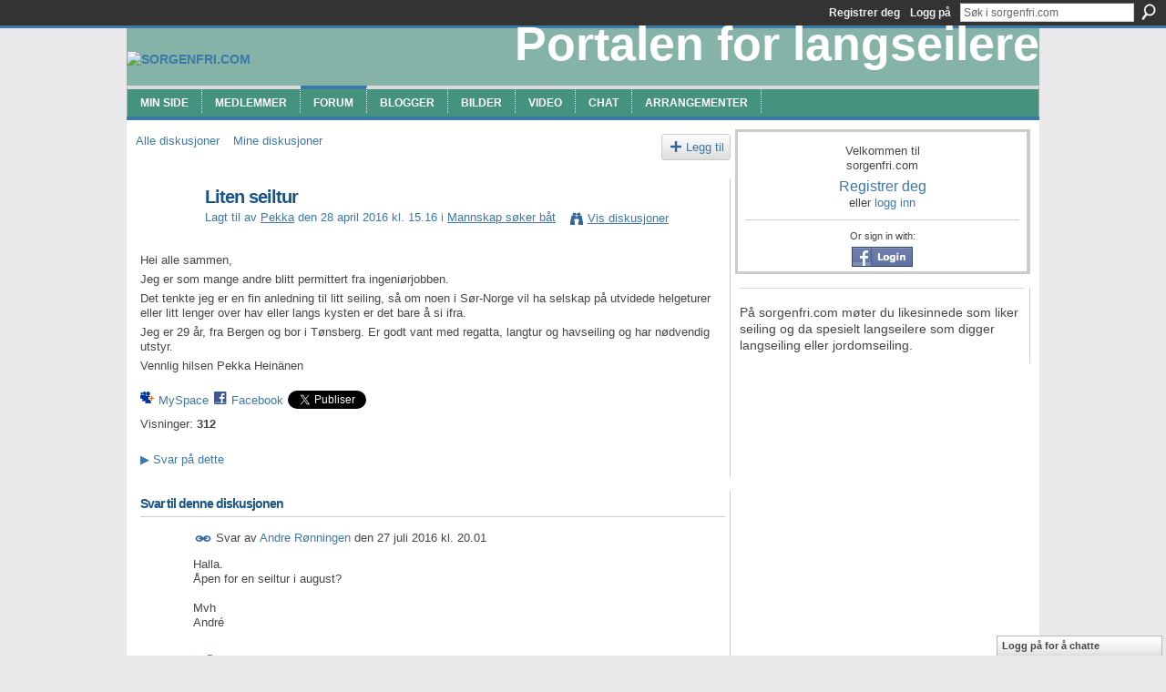

--- FILE ---
content_type: text/html; charset=UTF-8
request_url: http://sorgenfri.com/forum/topics/liten-seiltur
body_size: 36353
content:
<!DOCTYPE html>
<html lang="no" xmlns:og="http://ogp.me/ns#" xmlns:fb="http://www.facebook.com/2008/fbml">
<head data-layout-view="default" class="xj_layout_head">
<script>
    window.dataLayer = window.dataLayer || [];
        </script>
<!-- Google Tag Manager -->
<script>(function(w,d,s,l,i){w[l]=w[l]||[];w[l].push({'gtm.start':
new Date().getTime(),event:'gtm.js'});var f=d.getElementsByTagName(s)[0],
j=d.createElement(s),dl=l!='dataLayer'?'&l='+l:'';j.async=true;j.src=
'https://www.googletagmanager.com/gtm.js?id='+i+dl;f.parentNode.insertBefore(j,f);
})(window,document,'script','dataLayer','GTM-T5W4WQ');</script>
<!-- End Google Tag Manager -->
        <meta http-equiv="Content-Type" content="text/html; charset=utf-8" />
    <title>Liten seiltur - sorgenfri.com</title>
    <link rel="icon" href="http://sorgenfri.com/favicon.ico" type="image/x-icon" />
    <link rel="SHORTCUT ICON" href="http://sorgenfri.com/favicon.ico" type="image/x-icon" />
    <meta name="description" content="Hei alle sammen,
Jeg er som mange andre blitt permittert fra ingeniørjobben.
Det tenkte jeg er en fin anledning til litt seiling, så om noen i Sør-Norge vil ha…" />
<meta name="title" content="Liten seiltur" />
<meta property="og:type" content="website" />
<meta property="og:url" content="http://sorgenfri.com/forum/topics/liten-seiltur" />
<meta property="og:title" content="Liten seiltur" />
<meta property="og:image" content="https://storage.ning.com/topology/rest/1.0/file/get/2751282154?profile=UPSCALE_150x150">
<meta name="twitter:card" content="summary" />
<meta name="twitter:title" content="Liten seiltur" />
<meta name="twitter:description" content="Hei alle sammen,
Jeg er som mange andre blitt permittert fra ingeniørjobben.
Det tenkte jeg er en fin anledning til litt seiling, så om noen i Sør-Norge vil ha…" />
<meta name="twitter:image" content="https://storage.ning.com/topology/rest/1.0/file/get/2751282154?profile=UPSCALE_150x150" />
<link rel="image_src" href="https://storage.ning.com/topology/rest/1.0/file/get/2751282154?profile=UPSCALE_150x150" />
<script type="text/javascript">
    djConfig = { baseScriptUri: 'http://sorgenfri.com/xn/static-6.11.8.1/js/dojo-0.3.1-ning/', isDebug: false }
ning = {"CurrentApp":{"premium":true,"iconUrl":"https:\/\/storage.ning.com\/topology\/rest\/1.0\/file\/get\/2751282154?profile=UPSCALE_150x150","url":"httpsorgenfripok.ning.com","domains":["sorgenfri.com"],"online":true,"privateSource":true,"id":"sorgenfripok","appId":2880410,"description":"P&aring; sorgenfri.com m&oslash;ter du likesinnede som liker seiling og da spesielt langseilere som digger langseiling eller jordomseiling.","name":"sorgenfri.com","owner":"2yh4sfxl6mvjn","createdDate":"2009-02-17T12:58:56.000Z","runOwnAds":false},"CurrentProfile":null,"maxFileUploadSize":5};
        (function(){
            if (!window.ning) { return; }

            var age, gender, rand, obfuscated, combined;

            obfuscated = document.cookie.match(/xgdi=([^;]+)/);
            if (obfuscated) {
                var offset = 100000;
                obfuscated = parseInt(obfuscated[1]);
                rand = obfuscated / offset;
                combined = (obfuscated % offset) ^ rand;
                age = combined % 1000;
                gender = (combined / 1000) & 3;
                gender = (gender == 1 ? 'm' : gender == 2 ? 'f' : 0);
                ning.viewer = {"age":age,"gender":gender};
            }
        })();

        if (window.location.hash.indexOf('#!/') == 0) {
        window.location.replace(window.location.hash.substr(2));
    }
    window.xg = window.xg || {};
xg.captcha = {
    'shouldShow': false,
    'siteKey': '6Ldf3AoUAAAAALPgNx2gcXc8a_5XEcnNseR6WmsT'
};
xg.addOnRequire = function(f) { xg.addOnRequire.functions.push(f); };
xg.addOnRequire.functions = [];
xg.addOnFacebookLoad = function (f) { xg.addOnFacebookLoad.functions.push(f); };
xg.addOnFacebookLoad.functions = [];
xg._loader = {
    p: 0,
    loading: function(set) {  this.p++; },
    onLoad: function(set) {
                this.p--;
        if (this.p == 0 && typeof(xg._loader.onDone) == 'function') {
            xg._loader.onDone();
        }
    }
};
xg._loader.loading('xnloader');
if (window.bzplcm) {
    window.bzplcm._profileCount = 0;
    window.bzplcm._profileSend = function() { if (window.bzplcm._profileCount++ == 1) window.bzplcm.send(); };
}
xg._loader.onDone = function() {
            if(window.bzplcm)window.bzplcm.start('ni');
        xg.shared.util.parseWidgets();    var addOnRequireFunctions = xg.addOnRequire.functions;
    xg.addOnRequire = function(f) { f(); };
    try {
        if (addOnRequireFunctions) { dojo.lang.forEach(addOnRequireFunctions, function(onRequire) { onRequire.apply(); }); }
    } catch (e) {
        if(window.bzplcm)window.bzplcm.ts('nx').send();
        throw e;
    }
    if(window.bzplcm) { window.bzplcm.stop('ni'); window.bzplcm._profileSend(); }
};
window.xn = { track: { event: function() {}, pageView: function() {}, registerCompletedFlow: function() {}, registerError: function() {}, timer: function() { return { lapTime: function() {} }; } } };</script>
<meta name="medium" content="news" /><link rel="alternate" type="application/atom+xml" title="Liten seiltur - sorgenfri.com" href="http://sorgenfri.com/forum/topics/liten-seiltur?feed=yes&amp;xn_auth=no" /><link rel="alternate" type="application/atom+xml" title="Diskusjonsforum - sorgenfri.com" href="http://sorgenfri.com/forum?sort=mostRecent&amp;feed=yes&amp;xn_auth=no" />
<style type="text/css" media="screen,projection">
#xg_navigation ul div.xg_subtab ul li a {
    color:#FFFFFF;
    background:#45927E;
}
#xg_navigation ul div.xg_subtab ul li a:hover {
    color:#FFFFFF;
    background:#185485;
}
</style>

<style type="text/css" media="screen,projection">
@import url("http://static.ning.com/socialnetworkmain/widgets/index/css/common-982.min.css?xn_version=3128532263");
@import url("http://static.ning.com/socialnetworkmain/widgets/index/css/wide-sidebar.min.css?xn_version=1460991910");
@import url("http://static.ning.com/socialnetworkmain/widgets/forum/css/component.min.css?xn_version=148829171");
@import url("http://static.ning.com/socialnetworkmain/widgets/chat/css/bottom-bar.min.css?xn_version=512265546");

</style>

<style type="text/css" media="screen,projection">
@import url("/generated-694691010fcc40-50816726-css?xn_version=202512201152");

</style>

<style type="text/css" media="screen,projection">
@import url("/generated-69468fca1b8f51-64241114-css?xn_version=202512201152");

</style>

<!--[if IE 6]>
    <link rel="stylesheet" type="text/css" href="http://static.ning.com/socialnetworkmain/widgets/index/css/common-ie6.min.css?xn_version=463104712" />
<![endif]-->
<!--[if IE 7]>
<link rel="stylesheet" type="text/css" href="http://static.ning.com/socialnetworkmain/widgets/index/css/common-ie7.css?xn_version=2712659298" />
<![endif]-->
<link rel="EditURI" type="application/rsd+xml" title="RSD" href="http://sorgenfri.com/profiles/blog/rsd" />
<script type="text/javascript">(function(a,b){if(/(android|bb\d+|meego).+mobile|avantgo|bada\/|blackberry|blazer|compal|elaine|fennec|hiptop|iemobile|ip(hone|od)|iris|kindle|lge |maemo|midp|mmp|netfront|opera m(ob|in)i|palm( os)?|phone|p(ixi|re)\/|plucker|pocket|psp|series(4|6)0|symbian|treo|up\.(browser|link)|vodafone|wap|windows (ce|phone)|xda|xiino/i.test(a)||/1207|6310|6590|3gso|4thp|50[1-6]i|770s|802s|a wa|abac|ac(er|oo|s\-)|ai(ko|rn)|al(av|ca|co)|amoi|an(ex|ny|yw)|aptu|ar(ch|go)|as(te|us)|attw|au(di|\-m|r |s )|avan|be(ck|ll|nq)|bi(lb|rd)|bl(ac|az)|br(e|v)w|bumb|bw\-(n|u)|c55\/|capi|ccwa|cdm\-|cell|chtm|cldc|cmd\-|co(mp|nd)|craw|da(it|ll|ng)|dbte|dc\-s|devi|dica|dmob|do(c|p)o|ds(12|\-d)|el(49|ai)|em(l2|ul)|er(ic|k0)|esl8|ez([4-7]0|os|wa|ze)|fetc|fly(\-|_)|g1 u|g560|gene|gf\-5|g\-mo|go(\.w|od)|gr(ad|un)|haie|hcit|hd\-(m|p|t)|hei\-|hi(pt|ta)|hp( i|ip)|hs\-c|ht(c(\-| |_|a|g|p|s|t)|tp)|hu(aw|tc)|i\-(20|go|ma)|i230|iac( |\-|\/)|ibro|idea|ig01|ikom|im1k|inno|ipaq|iris|ja(t|v)a|jbro|jemu|jigs|kddi|keji|kgt( |\/)|klon|kpt |kwc\-|kyo(c|k)|le(no|xi)|lg( g|\/(k|l|u)|50|54|\-[a-w])|libw|lynx|m1\-w|m3ga|m50\/|ma(te|ui|xo)|mc(01|21|ca)|m\-cr|me(rc|ri)|mi(o8|oa|ts)|mmef|mo(01|02|bi|de|do|t(\-| |o|v)|zz)|mt(50|p1|v )|mwbp|mywa|n10[0-2]|n20[2-3]|n30(0|2)|n50(0|2|5)|n7(0(0|1)|10)|ne((c|m)\-|on|tf|wf|wg|wt)|nok(6|i)|nzph|o2im|op(ti|wv)|oran|owg1|p800|pan(a|d|t)|pdxg|pg(13|\-([1-8]|c))|phil|pire|pl(ay|uc)|pn\-2|po(ck|rt|se)|prox|psio|pt\-g|qa\-a|qc(07|12|21|32|60|\-[2-7]|i\-)|qtek|r380|r600|raks|rim9|ro(ve|zo)|s55\/|sa(ge|ma|mm|ms|ny|va)|sc(01|h\-|oo|p\-)|sdk\/|se(c(\-|0|1)|47|mc|nd|ri)|sgh\-|shar|sie(\-|m)|sk\-0|sl(45|id)|sm(al|ar|b3|it|t5)|so(ft|ny)|sp(01|h\-|v\-|v )|sy(01|mb)|t2(18|50)|t6(00|10|18)|ta(gt|lk)|tcl\-|tdg\-|tel(i|m)|tim\-|t\-mo|to(pl|sh)|ts(70|m\-|m3|m5)|tx\-9|up(\.b|g1|si)|utst|v400|v750|veri|vi(rg|te)|vk(40|5[0-3]|\-v)|vm40|voda|vulc|vx(52|53|60|61|70|80|81|83|85|98)|w3c(\-| )|webc|whit|wi(g |nc|nw)|wmlb|wonu|x700|yas\-|your|zeto|zte\-/i.test(a.substr(0,4)))window.location.replace(b)})(navigator.userAgent||navigator.vendor||window.opera,'http://sorgenfri.com/m/discussion?id=2880410%3ATopic%3A94842');</script></head>
<body>
<!-- Google Tag Manager (noscript) -->
<noscript><iframe src="https://www.googletagmanager.com/ns.html?id=GTM-T5W4WQ"
height="0" width="0" style="display:none;visibility:hidden"></iframe></noscript>
<!-- End Google Tag Manager (noscript) -->
    <div class="xj_before_content"><div id='fb-root'></div>
<script>
  window.fbAsyncInit = function () {
    FB.init({
      appId      : null, 
      status     : true,   
      cookie     : true,   
      xfbml      : true, 
      version    : 'v2.3'  
    });
    var n = xg.addOnFacebookLoad.functions.length;
    for (var i = 0; i < n; i++) {
      xg.addOnFacebookLoad.functions[i]();
    }
    xg.addOnFacebookLoad = function (f) { f(); };
    xg.addOnFacebookLoad.functions = [];
  };
  (function() {
    var e = document.createElement('script');
    e.src = document.location.protocol + '//connect.facebook.net/en_US/sdk.js';
    e.async = true;
    document.getElementById('fb-root').appendChild(e);
  })();
</script>        <div id="xn_bar">
            <div id="xn_bar_menu">
                <div id="xn_bar_menu_branding" >
                                    </div>

                <div id="xn_bar_menu_more">
                    <form id="xn_bar_menu_search" method="GET" action="http://sorgenfri.com/main/search/search">
                        <fieldset>
                            <input type="text" name="q" id="xn_bar_menu_search_query" value="Søk i sorgenfri.com" _hint="Søk i sorgenfri.com" accesskey="4" class="text xj_search_hint" />
                            <a id="xn_bar_menu_search_submit" href="#" onclick="document.getElementById('xn_bar_menu_search').submit();return false">Søk</a>
                        </fieldset>
                    </form>
                </div>

                            <ul id="xn_bar_menu_tabs">
                                            <li><a href="http://sorgenfri.com/main/authorization/signUp?target=http%3A%2F%2Fsorgenfri.com%2Fforum%2Ftopics%2Fliten-seiltur">Registrer deg</a></li>
                                                <li><a href="http://sorgenfri.com/main/authorization/signIn?target=http%3A%2F%2Fsorgenfri.com%2Fforum%2Ftopics%2Fliten-seiltur">Logg på</a></li>
                                    </ul>
                        </div>
        </div>
        </div>
    <div class="xg_theme" data-layout-pack="romeo">
        <div id="xg_themebody">
            <div id="xg_ad_above_header" class="xg_ad xj_ad_above_header dy-displaynone">
                
            </div>
            <div id="xg_head">
                <div id="xg_masthead">
                    <h1 id="xg_sitename" class="xj_site_name"><a id="application_name_header_link" href="/"><img src="http://storage.ning.com/topology/rest/1.0/file/get/2808561216?profile=original" alt="sorgenfri.com"></a></h1>
                    <p id="xg_sitedesc" class="xj_site_desc">Portalen for langseilere</p>
                </div>
                <div id="xg_navigation" class="xj_navigation"><ul>
    <li id="xg_tab_profile" class="xg_subtab"><a href="/profiles"><span>Min side</span></a></li><li id="xg_tab_members" class="xg_subtab"><a href="/profiles/members/"><span>Medlemmer</span></a></li><li dojoType="SubTabHover" id="xg_tab_forum" class="xg_subtab this"><a href="/forum"><span>Forum</span></a><div class="xg_subtab" style="display:none;position:absolute;"><ul class="xg_subtab" style="display:block;" ><li style="list-style:none !important;display:block;text-align:left;"><a href="/forum/categories/spoersmaal-og-svar-om-seiling/listForCategory" style="float:none;"><span>Q og A</span></a></li><li style="list-style:none !important;display:block;text-align:left;"><a href="/forum/categories/baat-til-salgs/listForCategory" style="float:none;"><span>B&aring;t til salg</span></a></li><li style="list-style:none !important;display:block;text-align:left;"><a href="/forum/categories/baat-oenskes-kjoept/listForCategory" style="float:none;"><span>B&aring;t kj&oslash;pes</span></a></li><li style="list-style:none !important;display:block;text-align:left;"><a href="/forum/categories/utstyr-til-salgs/listForCategory" style="float:none;"><span>Kj&oslash;p utstyr</span></a></li><li style="list-style:none !important;display:block;text-align:left;"><a href="/forum/categories/utstyr-oenskes-kjoept/listForCategory" style="float:none;"><span>Selg utstyr</span></a></li><li style="list-style:none !important;display:block;text-align:left;"><a href="/forum/categories/kjoep-og-salg-av-boeker/listForCategory" style="float:none;"><span>Bok salg</span></a></li><li style="list-style:none !important;display:block;text-align:left;"><a href="/forum/categories/baat-soeker-mannskap/listForCategory" style="float:none;"><span>Mannskap s&oslash;k</span></a></li><li style="list-style:none !important;display:block;text-align:left;"><a href="/forum/categories/mannskap-soeker-baat/listForCategory" style="float:none;"><span>B&aring;t s&oslash;k</span></a></li><li style="list-style:none !important;display:block;text-align:left;"><a href="/forum/categories/jordomseilere-og-andre/listForCategory" style="float:none;"><span>Langseilere</span></a></li><li style="list-style:none !important;display:block;text-align:left;"><a href="/forum/categories/baatutstyr-ris-og-ros/listForCategory" style="float:none;"><span>Ris og ros</span></a></li><li style="list-style:none !important;display:block;text-align:left;"><a href="/forum/categories/lenkeliste-1/listForCategory" style="float:none;"><span>Lenkeliste</span></a></li></ul></div></li><li id="xg_tab_blogs" class="xg_subtab"><a href="/profiles/blog/list"><span>Blogger</span></a></li><li id="xg_tab_photo" class="xg_subtab"><a href="/photo"><span>Bilder</span></a></li><li id="xg_tab_xn13" class="xg_subtab"><a href="/video/video"><span>Video</span></a></li><li id="xg_tab_chat" class="xg_subtab"><a href="/chat"><span>Chat</span></a></li><li id="xg_tab_events" class="xg_subtab"><a href="/events"><span>Arrangementer</span></a></li></ul>
</div>
            </div>
            <div id="xg_ad_below_header" class="xg_ad xj_ad_below_header dy-displaynone">
						
					</div>
            <div id="xg" class="xg_widget_forum xg_widget_forum_topic xg_widget_forum_topic_show">
                	
                <div id="xg_body">
                    <div class="xj_notifications"></div>
                    <div class="xg_column xg_span-14" id="column1">
                        <div id="xg_canvas" class="xj_canvas">
                            <ul class="navigation easyclear">
            <li><a href="http://sorgenfri.com/forum">Alle diskusjoner</a></li>
        <li><a href="http://sorgenfri.com/forum/topic/listForContributor?">Mine diskusjoner</a></li>
                <li class="right xg_lightborder navbutton"><a href="http://sorgenfri.com/main/authorization/signUp?target=http%3A%2F%2Fsorgenfri.com%2Fforum%2Ftopic%2Fnew%3Ftarget%3Dhttp%253A%252F%252Fsorgenfri.com%252Fforum%252Ftopics%252Fliten-seiltur%26categoryId%3D2880410%253ACategory%253A507" dojoType="PromptToJoinLink" _joinPromptText="Registrer deg eller logg p&aring; for &aring; fullf&oslash;re dette trinnet." _hasSignUp="true" _signInUrl="http://sorgenfri.com/main/authorization/signIn?target=http%3A%2F%2Fsorgenfri.com%2Fforum%2Ftopic%2Fnew%3Ftarget%3Dhttp%253A%252F%252Fsorgenfri.com%252Fforum%252Ftopics%252Fliten-seiltur%26categoryId%3D2880410%253ACategory%253A507" class="xg_sprite xg_sprite-add">Legg til</a></li>
    </ul>
<div class="xg_module xg_module_with_dialog">
    <div class="xg_headline xg_headline-img xg_headline-2l">
    <div class="ib"><span class="xg_avatar"><a class="fn url" href="http://sorgenfri.com/profile/PekkaHeinaenen"  title="Pekka"><span class="table_img dy-avatar dy-avatar-64 "><img  class="photo photo" src="http://storage.ning.com/topology/rest/1.0/file/get/2790771112?profile=RESIZE_64x64&amp;width=64&amp;height=64&amp;crop=1%3A1" alt="" /></span></a></span></div>
<div class="tb"><h1>Liten seiltur</h1>
        <ul class="navigation byline">
            <li><a class="nolink">Lagt til av </a><a href="/profile/PekkaHeinaenen">Pekka</a><a class="nolink"> den 28 april 2016 kl. 15.16 i </a><a href="http://sorgenfri.com/forum/categories/mannskap-soeker-baat/listForCategory">Mannskap s&oslash;ker b&aring;t</a></li>
            <li><a class="xg_sprite xg_sprite-view" href="http://sorgenfri.com/forum/topic/listForContributor?user=06nrw8k3717ig">Vis diskusjoner</a></li>
        </ul>
    </div>
</div>
    <div class="xg_module_body">
        <div class="discussion" data-category-id="2880410:Category:507">
            <div class="description">
                                <div class="xg_user_generated">
                    <p>Hei alle sammen,</p>
<p>Jeg er som mange andre blitt permittert fra ingeniørjobben.</p>
<p>Det tenkte jeg er en fin anledning til litt seiling, så om noen i Sør-Norge vil ha selskap på utvidede helgeturer eller litt lenger over hav eller langs kysten er det bare å si ifra.</p>
<p>Jeg er 29 år, fra Bergen og bor i Tønsberg. Er godt vant med regatta, langtur og havseiling og har nødvendig utstyr.</p>
<p>Vennlig hilsen Pekka Heinänen</p>                </div>
            </div>
        </div>
                    <p class="small" id="tagsList" style="display:none">Merker:<br/></p>
                <div class="left-panel">
                            <p class="share-links clear">
                <a href="http://www.myspace.com/Modules/PostTo/Pages/?t=Liten%20seiltur&c=Se%20p%C3%A5%20%22Liten%20seiltur%22%20p%C3%A5%20sorgenfri.com&u=http%3A%2F%2Fsorgenfri.com%2Fxn%2Fdetail%2F2880410%3ATopic%3A94842&l=2" class="post_to_myspace" target="_blank">MySpace</a>            <script>!function(d,s,id){var js,fjs=d.getElementsByTagName(s)[0];if(!d.getElementById(id)){js=d.createElement(s);js.id=id;js.src="//platform.twitter.com/widgets.js";fjs.parentNode.insertBefore(js,fjs);}}(document,"script","twitter-wjs");</script>
                    <span class="xg_tweet">
        <a href="https://twitter.com/share" class="post_to_twitter twitter-share-button" target="_blank"
            data-text="Ser p&aring; Liten seiltur p&aring; sorgenfri.com:" data-url="http://sorgenfri.com/forum/topics/liten-seiltur" data-count="none" data-dnt="true">Tweet</a>
        </span>
                <a class="post_to_facebook xj_post_to_facebook" href="http://www.facebook.com/share.php?u=http%3A%2F%2Fsorgenfri.com%2Fforum%2Ftopics%2Fliten-seiltur%3Fxg_source%3Dfacebookshare&amp;t=" _url="http://sorgenfri.com/forum/topics/liten-seiltur?xg_source=facebookshare" _title="" _log="{&quot;module&quot;:&quot;forum&quot;,&quot;page&quot;:&quot;topic&quot;,&quot;action&quot;:&quot;show&quot;}">Facebook</a>
    <div class="likebox">
    <div class="facebook-like" data-content-type="Topic" data-content-id="2880410:Topic:94842" data-page-type="detail">
        <fb:like href="http://sorgenfri.com/xn/detail/2880410:Topic:94842" layout="button_count" show_faces="false" width="450"></fb:like>
    </div>
</div>
                </p>
                            <script>xg.addOnRequire(function () { xg.post('/main/viewcount/update?xn_out=json', {key: '2880410:Topic:94842', x: 'ac14d7f'}); });</script>                <p class="small dy-clear view-count-container">
    <span class="view-count-label">Visninger:</span> <span class="view-count">312</span></p>

                    </div>
                <dl id="cf" class="discussion noindent">
            <dd>             <p class="toggle">
            <a href="http://sorgenfri.com/main/authorization/signUp?target=http%3A%2F%2Fsorgenfri.com%2Fforum%2Ftopics%2Fliten-seiltur" dojoType="PromptToJoinLink" _joinPromptText="Registrer deg eller logg p&aring; for &aring; fullf&oslash;re dette trinnet." _hasSignUp="true" _signInUrl="http://sorgenfri.com/main/authorization/signIn?target=http%3A%2F%2Fsorgenfri.com%2Fforum%2Ftopics%2Fliten-seiltur"><span><!--[if IE]>&#9658;<![endif]--><![if !IE]>&#9654;<![endif]></span> Svar p&aring; dette</a>
        </p>
    </dd>        </dl>
    </div>
</div>
    <div class="xg_module">
            <div id="discussionReplies" >
            <div class="xg_module_body">
                <h3 id="comments" _scrollTo="cid-">Svar til denne diskusjonen</h3>
                                    <dl class="discussion clear i0 xg_lightborder">
    <dt class="byline">
        <a name="2880410:Comment:95808" id="cid-2880410:Comment:95808"></a>         <span class="xg_avatar"><a class="fn url" href="http://sorgenfri.com/profile/AndreRoenningen"  title="Andre R&oslash;nningen"><span class="table_img dy-avatar dy-avatar-48 "><img  class="photo photo left" src="http://storage.ning.com/topology/rest/1.0/file/get/2790766926?profile=RESIZE_48X48&amp;width=48&amp;height=48&amp;crop=1%3A1" alt="" /></span></a></span><a name="2880410Comment95808" href="http://sorgenfri.com/xn/detail/2880410:Comment:95808" title="Permalink til dette svaret" class="xg_icon xg_icon-permalink">Permalink</a> Svar av <a href="http://sorgenfri.com/forum/topic/listForContributor?user=2vo4xj60it3fv" class="fn url">Andre R&oslash;nningen</a> den <span class="timestamp">27 juli 2016 kl. 20.01</span>    </dt>
        <dd>
                        <div class="description" id="desc_2880410Comment95808"><div class="xg_user_generated">Halla.<br />
Åpen for en seiltur i august?<br />
<br />
Mvh<br />
André</div></div>
                </dd>
        <dd>
        <ul class="actionlinks">
    <li>             <p class="toggle">
            <a href="http://sorgenfri.com/main/authorization/signUp?target=http%3A%2F%2Fsorgenfri.com%2Fforum%2Ftopics%2Fliten-seiltur" dojoType="PromptToJoinLink" _joinPromptText="Registrer deg eller logg p&aring; for &aring; fullf&oslash;re dette trinnet." _hasSignUp="true" _signInUrl="http://sorgenfri.com/main/authorization/signIn?target=http%3A%2F%2Fsorgenfri.com%2Fforum%2Ftopics%2Fliten-seiltur"><span><!--[if IE]>&#9658;<![endif]--><![if !IE]>&#9654;<![endif]></span> Svar</a>
        </p>
    </li><li class="actionlink"></li>    </ul>
</dl>
<dl class="discussion clear i1 xg_lightborder">
    <dt class="byline">
        <a name="2880410:Comment:95848" id="cid-2880410:Comment:95848"></a>         <span class="xg_avatar"><a class="fn url" href="http://sorgenfri.com/profile/PekkaHeinaenen"  title="Pekka"><span class="table_img dy-avatar dy-avatar-48 "><img  class="photo photo left" src="http://storage.ning.com/topology/rest/1.0/file/get/2790771112?profile=RESIZE_48X48&amp;width=48&amp;height=48&amp;crop=1%3A1" alt="" /></span></a></span><a name="2880410Comment95848" href="http://sorgenfri.com/xn/detail/2880410:Comment:95848" title="Permalink til dette svaret" class="xg_icon xg_icon-permalink">Permalink</a> Svar av <a href="http://sorgenfri.com/forum/topic/listForContributor?user=06nrw8k3717ig" class="fn url">Pekka</a> den <span class="timestamp">27 juli 2016 kl. 20.51</span>    </dt>
        <dd>
                        <div class="description" id="desc_2880410Comment95848"><div class="xg_user_generated">En liten tur kan eg kanskje presse inn, men har fått det ganske travelt fremover.</div></div>
                </dd>
        <dd>
        <ul class="actionlinks">
    <li>             <p class="toggle">
            <a href="http://sorgenfri.com/main/authorization/signUp?target=http%3A%2F%2Fsorgenfri.com%2Fforum%2Ftopics%2Fliten-seiltur" dojoType="PromptToJoinLink" _joinPromptText="Registrer deg eller logg p&aring; for &aring; fullf&oslash;re dette trinnet." _hasSignUp="true" _signInUrl="http://sorgenfri.com/main/authorization/signIn?target=http%3A%2F%2Fsorgenfri.com%2Fforum%2Ftopics%2Fliten-seiltur"><span><!--[if IE]>&#9658;<![endif]--><![if !IE]>&#9654;<![endif]></span> Svar</a>
        </p>
    </li><li class="actionlink"></li>    </ul>
</dl>
                            </div>
            <div class="xg_module_foot">
                                    <p class="left">
                        <a class="xg_icon xg_icon-rss" href="http://sorgenfri.com/forum/topics/liten-seiltur?feed=yes&amp;xn_auth=no">RSS</a>
                    </p>
                            </div>
        </div>
    </div>

                        </div>
                    </div>                
                    <div class="xg_column xg_span-7 xg_last" id="column2">
                        <div class="xj_user_info">    <div class="xg_module" id="xg_module_account">
        <div class="xg_module_body xg_signup xg_lightborder">
            <p>Velkommen til<br />sorgenfri.com</p>
                        <p class="last-child"><big><strong><a href="http://sorgenfri.com/main/authorization/signUp?target=http%3A%2F%2Fsorgenfri.com%2Fforum%2Ftopics%2Fliten-seiltur">Registrer deg</a></strong></big><br/>eller <a href="http://sorgenfri.com/main/authorization/signIn?target=http%3A%2F%2Fsorgenfri.com%2Fforum%2Ftopics%2Fliten-seiltur" style="white-space:nowrap">logg inn</a></p>
                            <div class="xg_external_signup xg_lightborder xj_signup">
                    <p class="dy-small">Or sign in with:</p>
                    <ul class="providers">
            <li>
            <a
                onclick="xg.index.authorization.social.openAuthWindow(
                    'https://auth.ning.com/socialAuth/facebook?edfm=e6%2B%2FrGe%2Bn8JI9XYQR5mm7qeWaHw4w2SnffUQBfwz3PhLwqkRhJeRefLvRKx2gd6E%2B8iiMem6r7VmXoDYPfV2mXJu4TNzfsJlY0XsmcVkNON8WoXZRxoQveG1Yq4zQtV1hVgM48X6BjZ1PVP7aKYHF1ORTRmgC8cTYReV31tXiDab7L0cX4nzF5QPvG52U0ccUxPE8tBwmXG%2BTob9F4WqwLHhvsoQGs9V%2B62CFI9ThfI%2BvD1l0HSQwpajw8YzHBIL2bF0bzWAodqNZSkq665SA4IAN2Hk4mU%2BWgQhvv2EgLlseX4LyEZdWl7mdaZ8xj2fzUVE5B%2FrkmvIVMACQMay1CbLcA7LnuQnw4D%2B9n9T%2FugNrnkv6zWgCHqrAhRn9WPWVTLsnILzmoDkugnZkryIiXWnNoT43Phf3mVVOs2HI%2Fk%3D'
                    ); return false;">
                            <img src="http://static.ning.com/socialnetworkmain/widgets/index/gfx/admin/facebook-login-button.png?xn_version=3895636671" alt="Facebook" title="Facebook" />
                        </a>
        </li>
    </ul>
                </div>
                    </div>
    </div>
</div>
                        <div class="xj_sidebar_content">								<div class="xg_module xg_module_network_description" data-module_name="description">
									<div class="xg_module_head notitle"></div>
									<div class="xg_module_body">
										<p style="font-size:1.1em">
                                            P&aring; sorgenfri.com m&oslash;ter du likesinnede som liker seiling og da spesielt langseilere som digger langseiling eller jordomseiling.										</p>
									</div>
								</div>
</div>
                    </div>
                </div>
            </div>
            <div id="xg_foot">
                <div id="xg_footcontent">
                    <div class="xj_foot_content"><p class="left">
    © 2025             &nbsp; Opprettet av <a href="/profile/sorgenfri">Sorgenfri</a>.            &nbsp;
    Drives av<a class="poweredBy-logo" href="https://www.ning.com/" title="" alt="" rel="dofollow">
    <img class="poweredbylogo" width="87" height="15" src="http://static.ning.com/socialnetworkmain/widgets/index/gfx/Ning_MM_footer_wht@2x.png?xn_version=2105418020"
         title="Ning - build your own social network website" alt="Ning - platform for social network creation and community website building">
</a>    </p>
    <p class="right xg_lightfont">
                    <a href="http://sorgenfri.com/main/embeddable/list">Skilt</a> &nbsp;|&nbsp;
                        <a href="http://sorgenfri.com/main/authorization/signUp?target=http%3A%2F%2Fsorgenfri.com%2Fmain%2Findex%2Freport" dojoType="PromptToJoinLink" _joinPromptText="Registrer deg eller logg p&aring; for &aring; fullf&oslash;re dette trinnet." _hasSignUp="true" _signInUrl="http://sorgenfri.com/main/authorization/signIn?target=http%3A%2F%2Fsorgenfri.com%2Fmain%2Findex%2Freport">Melde om et problem</a> &nbsp;|&nbsp;
                        <a href="http://sorgenfri.com/main/authorization/termsOfService?previousUrl=http%3A%2F%2Fsorgenfri.com%2Fforum%2Ftopics%2Fliten-seiltur">Tjenestevilkår</a>
            </p>
</div>
                </div>
            </div>
			<div id="xg_ad_below_footer" class="xg_ad xj_ad_below_footer dy-displaynone">
				
			</div>
        </div>
    </div>
    <div class="xj_after_content"><div id="xj_baz17246" class="xg_theme"></div>
<div id="xg_overlay" style="display:none;">
<!--[if lte IE 6.5]><iframe></iframe><![endif]-->
</div>
<!--googleoff: all--><noscript>
	<style type="text/css" media="screen">
        #xg { position:relative;top:120px; }
        #xn_bar { top:120px; }
	</style>
	<div class="errordesc noscript">
		<div>
            <h3><strong>Hei, du må aktivere JavaScript for å bruke sorgenfri.com.</strong></h3>
            <p>Kontroller netttleserinnstillingene, eller ta kontakt med systemansvarlig.</p>
			<img src="/xn_resources/widgets/index/gfx/jstrk_off.gif" alt="" height="1" width="1" />
		</div>
	</div>
</noscript><!--googleon: all-->
<script type="text/javascript" src="http://static.ning.com/socialnetworkmain/widgets/lib/core.min.js?xn_version=1651386455"></script>        <script>
            var sources = ["http:\/\/static.ning.com\/socialnetworkmain\/widgets\/lib\/js\/jquery\/jquery-ui.min.js?xn_version=2186421962","http:\/\/static.ning.com\/socialnetworkmain\/widgets\/lib\/js\/modernizr\/modernizr.custom.js?xn_version=202512201152","http:\/\/static.ning.com\/socialnetworkmain\/widgets\/lib\/js\/jquery\/jstorage.min.js?xn_version=1968060033","http:\/\/static.ning.com\/socialnetworkmain\/widgets\/lib\/js\/jquery\/jquery.autoResize.js?xn_version=202512201152","http:\/\/static.ning.com\/socialnetworkmain\/widgets\/lib\/js\/jquery\/jquery.jsonp.min.js?xn_version=1071124156","http:\/\/static.ning.com\/socialnetworkmain\/widgets\/lib\/js\/Base64.js?xn_version=202512201152","http:\/\/static.ning.com\/socialnetworkmain\/widgets\/lib\/js\/jquery\/jquery.ui.widget.js?xn_version=202512201152","http:\/\/static.ning.com\/socialnetworkmain\/widgets\/lib\/js\/jquery\/jquery.iframe-transport.js?xn_version=202512201152","http:\/\/static.ning.com\/socialnetworkmain\/widgets\/lib\/js\/jquery\/jquery.fileupload.js?xn_version=202512201152","https:\/\/storage.ning.com\/topology\/rest\/1.0\/file\/get\/12882180085?profile=original&r=1724772919","https:\/\/storage.ning.com\/topology\/rest\/1.0\/file\/get\/12882180296?profile=original&r=1724772920","https:\/\/storage.ning.com\/topology\/rest\/1.0\/file\/get\/11108793489?profile=original&r=1684134912","https:\/\/storage.ning.com\/topology\/rest\/1.0\/file\/get\/11108933494?profile=original&r=1684135618","https:\/\/storage.ning.com\/topology\/rest\/1.0\/file\/get\/11108932664?profile=original&r=1684135603"];
            var numSources = sources.length;
                        var heads = document.getElementsByTagName('head');
            var node = heads.length > 0 ? heads[0] : document.body;
            var onloadFunctionsObj = {};

            var createScriptTagFunc = function(source) {
                var script = document.createElement('script');
                
                script.type = 'text/javascript';
                                var currentOnLoad = function() {xg._loader.onLoad(source);};
                if (script.readyState) { //for IE (including IE9)
                    script.onreadystatechange = function() {
                        if (script.readyState == 'complete' || script.readyState == 'loaded') {
                            script.onreadystatechange = null;
                            currentOnLoad();
                        }
                    }
                } else {
                   script.onerror = script.onload = currentOnLoad;
                }

                script.src = source;
                node.appendChild(script);
            };

            for (var i = 0; i < numSources; i++) {
                                xg._loader.loading(sources[i]);
                createScriptTagFunc(sources[i]);
            }
        </script>
    <script type="text/javascript">
if (!ning._) {ning._ = {}}
ning._.compat = { encryptedToken: "<empty>" }
ning._.CurrentServerTime = "2025-12-20T12:22:54+00:00";
ning._.probableScreenName = "";
ning._.domains = {
    base: 'ning.com',
    ports: { http: '80', ssl: '443' }
};
ning.loader.version = '202512201152'; // DEP-251220_1:477f7ee 33
djConfig.parseWidgets = false;
</script>
    <script type="text/javascript">
        xg.token = '';
xg.canTweet = false;
xg.cdnHost = 'static.ning.com';
xg.version = '202512201152';
xg.useMultiCdn = true;
xg.staticRoot = 'socialnetworkmain';
xg.xnTrackHost = "coll.ning.com";
    xg.cdnDefaultPolicyHost = 'static';
    xg.cdnPolicy = [];
xg.global = xg.global || {};
xg.global.currentMozzle = 'forum';
xg.global.userCanInvite = false;
xg.global.requestBase = '';
xg.global.locale = 'no_NO';
xg.num_thousand_sep = ",";
xg.num_decimal_sep = ".";
(function() {
    dojo.addOnLoad(function() {
        if(window.bzplcm) { window.bzplcm.ts('hr'); window.bzplcm._profileSend(); }
            });
            ning.loader.require('xg.shared.SpamFolder', 'xg.index.facebookLike', function() { xg._loader.onLoad('xnloader'); });
    })();    </script>
    <div class="xg_chat chatFooter signedOut" style="font-family:Arial,'Helvetica Neue',Helvetica,sans-serif">
        <div id="userListContainer" class="xg_verticalPane xg_userWidth">
            <div class="xg_chatBar xg_bottomBar xg_userBar">
                <a class="xg_info xg_info_full" href="/main/authorization/signIn?chat=true">Logg på for å chatte</a>            </div>
        </div>
    </div>
<script type="text/javascript">
var gaJsHost = (("https:" == document.location.protocol) ? "https://ssl." : "http://www.");
document.write(unescape("%3Cscript src='" + gaJsHost + "google-analytics.com/ga.js' type='text/javascript'%3E%3C/script%3E"));
</script>
<script type="text/javascript">
try {
var pageTracker = _gat._getTracker("UA-3468169-1");
pageTracker._trackPageview();
} catch(err) {}</script><script>
    document.addEventListener("DOMContentLoaded", function () {
        if (!dataLayer) {
            return;
        }
        var handler = function (event) {
            var element = event.currentTarget;
            if (element.hasAttribute('data-track-disable')) {
                return;
            }
            var options = JSON.parse(element.getAttribute('data-track'));
            dataLayer.push({
                'event'         : 'trackEvent',
                'eventType'     : 'googleAnalyticsNetwork',
                'eventCategory' : options && options.category || '',
                'eventAction'   : options && options.action || '',
                'eventLabel'    : options && options.label || '',
                'eventValue'    : options && options.value || ''
            });
            if (options && options.ga4) {
                dataLayer.push(options.ga4);
            }
        };
        var elements = document.querySelectorAll('[data-track]');
        for (var i = 0; i < elements.length; i++) {
            elements[i].addEventListener('click', handler);
        }
    });
</script>

</div>
</body>
</html>


--- FILE ---
content_type: text/javascript
request_url: http://sorgenfri.com/xn/loader?v=x202512201152&r=xg(shared.SpamFolder,index.facebookLike)
body_size: 33147
content:
dojo.hostenv.findModule("xg.shared.util",!1)||(dojo.provide("xg.shared.util"),xg.append=function(a){return(document.getElementById("xj_baz17246")||document.body).appendChild(a)},xg.listen=function(a,b,c,d){dojo.event.connect("string"==a?dojo.byId(a):a,b,"function"==typeof c?c:function(){d.apply(c,arguments)})},xg.stop=function(a){dojo.event.browser.stopEvent(a)},xg.qh=function(a){return"undefined"===typeof a?(xg.shared.util.consoleLog("undefined was passed to xg.qh() (BAZ-32577)"),window.console&&
window.console.trace&&window.console.trace(),""):a.replace(/&/g,"\x26amp;").replace(/</g,"\x26lt;").replace(/>/g,"\x26gt;").replace(/"/g,"\x26quot;")},xg.toggle=function(a,b){a=dojo.byId(a);1==arguments.length&&(b="none"==a.style.display);a.style.display=b?"":"none"},xg.$=function(a,b){return"#"==a.substr(0,1)?dojo.byId(a.substr(1)):xg.$$(a,b)[0]},xg.$$=function(a,b){if("#"==a.substr(0,1))return[dojo.byId(a.substr(1))];a=a.split(".",2);"string"==typeof b&&(b=document.getElementById(b));return a[1]?
dojo.html.getElementsByClass(a[1],b,a[0]):(b||document.body).getElementsByTagName(a[0])},xg.parent=function(a,b){b=(b||"").split(".");var c=b[0].toUpperCase();for(b=b[1]?new RegExp("(^|\\s+)"+b[1]+"(\\s+|$)"):"";a=a.parentNode;)if(!(c&&a.tagName!=c||b&&!a.className.match(b)))return a;return null},xg._xhr=function(a,b,c,d,e,f){d=d||function(){};a={url:b,method:a,encoding:"utf-8",mimetype:"text/plain",load:function(g,h,k){"function"==typeof d?d(k,h):e.call(d,k,h)},error:f};c&&(c.constructor!=Object?
a.formNode=c:("undefined"!=typeof c.preventCache&&(a.preventCache=c.preventCache,delete c.preventCache),"undefined"!=typeof c.formNode&&(a.formNode=c.formNode,delete c.formNode),a.content=c));return dojo.io.bind(a)},xg.get=function(a,b,c,d,e){return xg._xhr("get",a,b,c,d,e)},xg.post=function(a,b,c,d,e){return xg._xhr("post",a,b,c,d,e)},xg.linkify=function(a,b){if(!a.match(/http|ftp|www|HTTP|FTP|WWW/))return a;b=null==b?"":' target\x3d"'+b+'"';a=a.replace(RegExp("(^|\\W)((http|ftp|https):\\/\\/[\\w\\-]+(\\.[\\w\\-]+)+([\\w\\-\\.;,@?^\x3d%\x26:\\/~\\+#]*[\\w\\-\\@?^\x3d%\x26\\/~\\+#])?)",
"gi"),'$1\x3ca href\x3d"$2"'+b+"\x3e$2\x3c/a\x3e");return a=a.replace(RegExp("(^|[^/\\w])(www(\\.[\\w]+)+([\\w\\-\\.;,@?^\x3d%\x26:\\/~\\+#]*[\\w\\-\\@?^\x3d%\x26\\/~\\+#])?)","gi"),'$1\x3ca href\x3d"http://$2"'+b+"\x3e$2\x3c/a\x3e")},xg.preventDefault=function(a,b){return function(c){c.preventDefault();b&&c.stopPropagation();a()}},xg.renderHtml=function(a,b){for(var c in b)b.hasOwnProperty(c)&&(a=a.replace(new RegExp("{"+c+"}","g"),b[c]));return a},xg.shared.util={ignoreOverlayHide:!1,chatAppletContainerVisible:void 0,
createElement:function(a){var b=document.createElement("div");b.innerHTML=a.replace(/^\s+/,"").replace(/\s+$/,"");return b.firstChild||void 0},getOffset:function(a,b){for(var c=0,d=0,e=[];b;b=b.parentNode)e.push(b);for(;a;a=a.offsetParent){b=dojo.style.getStyle(a,"position");if("relative"==b||"absolute"==b){for(var f=b=0;f<e.length;f++)if(a==e[f]){b=1;break}if(b)break}c+=a.offsetLeft||0;d+=a.offsetTop||0;if("BODY"==a.tagName)break}return{x:c,y:d}},getOffsetX:function(a,b){a=x$(a).offset();b=x$(b).offset();
return{x:a.left-b.left,y:a.top-b.top}},_widgetParsingStrategy:0,safeBindUrl:function(a){return a.replace(/\[/g,"%5B").replace(/\]/g,"%5D")},isValidUrl:function(a){return/^(ftp|https?):\/\/(\w+(:\w*)?@?)?([a-zA-Z0-9_.-]+)(:\d+)?(\/([\w#!:.?+=&%@!\/-]*)?)?$/.test(a)},parseUrlParameters:function(a){var b=(a+"").split("?");a={};if(1<b.length){b=b[1].split("\x26");for(var c=0;c<b.length;c++){var d=b[c].split("\x3d");a[d[0]]=d[1]}}return a},parseWidgets:function(a){a=a||document.getElementsByTagName("body")[0]||
document.body;a=(new dojo.xml.Parse).parseElement(a,null,!0);dojo.widget.getParser().createComponents(a)},fixImagesInIE:function(a,b,c,d){(dojo.render.html.ie50||dojo.render.html.ie55||dojo.render.html.ie60)&&dojo.lang.forEach(a,function(e){if(!dojo.lang.inArray(xg.shared.util.fixedImageURLs,e.src)){var f=function(){var g=new Image;g.onload=g.onerror=g.onabort=function(){e.src=e.src;xg.shared.util.fixTransparencyInIEProper(e,c,d);xg.shared.util.fixedImageURLs.push(e.src)};g.src=e.src};b?f():window.setTimeout(f,
0)}})},fixedImageURLs:[],fixTransparencyInIEProper:function(a,b,c){a&&(dojo.render.html.ie50||dojo.render.html.ie55||dojo.render.html.ie60)&&a.src.match(/png/)&&dojo.style.isShowing(a)&&(b=b?b:a.width,c=c?c:a.height,a.style.width=b+"px",a.style.height=c+"px",a.style.filter="progid:DXImageTransform.Microsoft.AlphaImageLoader(src\x3d'"+a.src+"', sizingMethod\x3d'scale')",a.src=xg.shared.util.cdn("/xn_resources/widgets/index/gfx/x.gif"));a&&(a.style.visibility="visible")},fixTransparencyInIE:function(a){(dojo.render.html.ie50||
dojo.render.html.ie55||dojo.render.html.ie60)&&dojo.lang.forEach(a.getElementsByTagName("img"),function(b){xg.shared.util.fixTransparencyInIEProper(b)})},fixDialogPosition:function(a){a=xg.$("div.xg_floating_container",a);var b=parseInt(dojo.html.getViewportHeight(),10);a.style.height="auto";a.style.overflow="visible";parseInt(a.offsetHeight,10)>.9*b&&(a.style.height=parseInt(.9*b,10)+"px",a.style.overflow="auto");b=dojo.render.html;a.style.marginTop=(b.ie&&(b.ie60||b.ie55||b.ie50)?0:-parseInt(a.offsetHeight/
2,10))+"px"},nl2br:function(a,b){a=a.replace(/\r\n/g,"\n");result="";dojo.lang.forEach(a.split("\n"),function(c){result=c.match(/<.?OBJECT\b|<.?EMBED\b|<.?PARAM\b|<.?APPLET\b|<.?IFRAME\b|<.?SCRIPT\b|<.?BR\b|<.?ADDRESS\b|<.?BLOCKQUOTE\b|<.?CENTER\b|<.?DIR\b|<.?DIV\b|<.?DL\b|<.?FIELDSET\b|<.?FORM\b|<.?H1\b|<.?H2\b|<.?H3\b|<.?H4\b|<.?H5\b|<.?H6\b|<.?HR\b|<.?ISINDEX\b|<.?MENU\b|<.?NOFRAMES\b|<.?NOSCRIPT\b|<.?OL\b|<.?P\b|<.?PRE\b|<.?TABLE\b|<.?UL\b|<.?DD\b|<.?DT\b|<.?FRAMESET\b|<.?LI\b|<.?TBODY\b|<.?TD\b|<.?TFOOT\b|<.?TH\b|<.?THEAD\b|<.?TR\b/i)?
result+c:b?result+("\x3cp\x3e"+c+"\x3c/p\x3e"):result+(c+"\x3cbr /\x3e");result+="\n"});return dojo.string.trim(result).replace(/(<br \/>)+$/,"")},showOverlay:function(){var a=dojo.byId("xg_overlay");"none"==a.style.display&&(a.style.height=this.getPageHeight()+"px",a.style.display="block");xg.shared.util.chatAppletContainerVisible=x$("#appletContainer").css("visibility");x$("#appletContainer").css("visibility","hidden")},hideOverlay:function(){if(1!=xg.shared.util.ignoreOverlayHide){var a=dojo.byId("xg_overlay");
"none"!=a.style.display&&(a.style.display="none");"undefined"!=typeof xg.shared.util.chatAppletContainerVisible&&x$("#appletContainer").css("visibility",xg.shared.util.chatAppletContainerVisible)}},getPageHeight:function(){var a=window.innerHeight&&window.scrollMaxY?window.innerHeight+window.scrollMaxY:document.body.scrollHeight>document.body.offsetHeight?document.body.scrollHeight:document.body.offsetHeight;if(self.innerHeight)var b=self.innerHeight;else document.documentElement&&document.documentElement.clientHeight?
b=document.documentElement.clientHeight:document.body&&(b=document.body.clientHeight);return pageHeight=a<b?b:a},setMaxLength:function(a,b){x$(a).bind("keypress",function(c){var d=c.which||c.keyCode;8!=d&&46!=d&&37!=d&&39!=d&&38!=d&&40!=d&&a.value.length>=b&&c.preventDefault()})},setAdvisableMaxLength:function(a,b,c,d,e,f){d||=function(){return a.value};var g=0,h=a.parentNode;e||(e=document.createElement("small"),a.nextSibling?h.insertBefore(e,a.nextSibling):h.appendChild(e,a));dojo.html.addClass(e,
"maxlength_advisement");e.innerHTML=c||"";return this.addOnChange(a,function(){d().length>b?(e.innerHTML=xg.shared.nls.text("messageIsTooLong",d().length,b),dojo.html.addClass(e,"hint_textarea"),g||(dojo.html.addClass(a.parentNode,"error"),dojo.html.addClass(e,"error")),g=1):(dojo.html.removeClass(e,"hint_textarea"),g&&(e.innerHTML=c||"",dojo.html.removeClass(a.parentNode,"error"),dojo.html.removeClass(e,"error")),g=0);null!=xg.shared.util.maxAdvisableLengthTimer&&(clearTimeout(xg.shared.util.maxAdvisableLengthTimer),
xg.shared.util.maxAdvisableLengthTimer=null)},f).trigger},maxAdvisableLengthTimer:null,setAdvisableMaxLengthWithCountdown:function(a,b,c,d){var e=0;"undefined"==typeof c&&(c=dojo.dom.nextElement(a,"span"));var f=a.id+"_chars_left",g=dojo.byId(f),h=function(){var k=b-a.value.replace(/\r\n/g,"\n").length;d&&!(0>k)||g||(g=document.createElement("small"),x$(g).addClass("right"),g.id=f,c.appendChild(g));g&&(g.innerHTML=0<=k?"\x26nbsp;"+k:"\x26nbsp;-"+Math.abs(k));a.value.length>b?(e||dojo.html.addClass(g.parentNode,
"simpleerrordesc"),e=1):(e&&dojo.html.removeClass(g.parentNode,"simpleerrordesc"),e=0)};this.addOnChange(a,h);h();return h},addOnChange:function(a,b,c){b=this.createQuiescenceTimer(c||50,b);dojo.event.connect(a,"onkeyup",b.trigger);dojo.event.connect(a,"onkeypress",b.trigger);dojo.event.connect(a,"onblur",b.trigger);dojo.event.connect(a,"oncut",b.trigger);dojo.event.connect(a,"onpaste",b.trigger);dojo.event.connect(a,"onchange",b.trigger);return b},modalDialog:function(a){x$(".xg_floating_module").remove();
x$(".dy-modal").remove();args="string"==typeof a?{bodyHtml:a}:a;a=args.wideDisplay?" dy-modal-wide":"";var b=args.title?"\x3ch3\x3e"+xg.qh(args.title)+"\x3c/h3\x3e":"";b=args.titleHtml?args.titleHtml:b;var c=args.bodyHtml;a=' \x3cdiv\x3e \x3cdiv class\x3d"xg_floating_container dy-modal'+a+'"\x3e     \x3cdiv class\x3d"dy-modal-close"\x3e         \x3ca class\x3d"xg_close xj_close" href\x3d"#"\x3e'+xg.shared.nls.text("close")+'\x3c/a\x3e     \x3c/div\x3e     \x3cdiv class\x3d"module"\x3e '+b+'         \x3cdiv class\x3d"form"\x3e '+
c+"         \x3c/div\x3e     \x3c/div\x3e \x3c/div\x3e \x3c/div\x3e";var d=x$(a)[0];this.showOverlay();xg.append(d);this.fixDialogPosition(d);args.noClose?x$(".dy-modal-close",d).hide():x$(".xj_close",d).click(function(e){e.preventDefault();x$(this).hasClass("disabled")||(xg.shared.util.hideOverlay(),x$(d).remove())});return d},alert:function(a){dojo.byId("xg_lightbox_alert")&&dojo.dom.removeNode(dojo.byId("xg_lightbox_alert"));args="string"==typeof a?{bodyHtml:a}:a;args.onOk=args.onOk?args.onOk:
function(){};args.autoCloseTime=args.autoCloseTime?args.autoCloseTime:0;args.okButtonText||(args.okButtonText=xg.shared.nls.text("ok"));a=args.wideDisplay?" xg_floating_container_wide":"";var b=args.customDisplayClass?" "+args.customDisplayClass:"",c=args.title?"\x3ch2\x3e"+dojo.string.escape("html",args.title)+"\x3c/h2\x3e":null;c=args.titleHtml?args.titleHtml:c;a=dojo.string.trim('                 \x3cdiv class\x3d"xg_floating_module '+(args.classes||"")+'" id\x3d"xg_lightbox_alert"\x3e                     \x3cdiv class\x3d"xg_floating_container xg_lightborder xg_module'+
a+b+'"\x3e                         '+(args.noHeader&&args.noHeader?"":'\x3cdiv class\x3d"xg_module_head '+(c?"":"notitle")+'"\x3e                             '+(c?c:"")+"                         \x3c/div\x3e")+'                         \x3cdiv class\x3d"xg_module_body"\x3e '+(args.bodyHtmlRaw?args.bodyHtmlRaw:"\x3cp\x3e"+args.bodyHtml+"\x3c/p\x3e"));1>args.autoCloseTime&&!args.noButtons&&(a+=dojo.string.trim('                             \x3cp class\x3d"buttongroup"\x3e                                 \x3cinput type\x3d"button" class\x3d"button action-primary" value\x3d"'+
dojo.string.escape("html",args.okButtonText)+'" /\x3e                             \x3c/p\x3e'));a+=dojo.string.trim("                         \x3c/div\x3e                     \x3c/div\x3e                 \x3c/div\x3e");var d=dojo.html.createNodesFromText(a)[0];this.showOverlay();xg.append(d);this.fixDialogPosition(d);args.noClose||1>args.autoCloseTime?args.noButtons||dojo.event.connect(dojo.html.getElementsByClass("button",d)[0],"onclick",dojo.lang.hitch(this,function(e){dojo.event.browser.stopEvent(e);
args.noClose||(dojo.dom.removeNode(d),this.hideOverlay());args.onOk(d)})):setTimeout(dojo.lang.hitch(this,function(){dojo.dom.removeNode(d);this.hideOverlay();args.onOk(d)}),args.autoCloseTime);return d},progressDialog:function(a){dojo.byId("xg_lightbox_alert")&&dojo.dom.removeNode(dojo.byId("xg_lightbox_alert"));a=dojo.string.trim('                 \x3cdiv class\x3d"xg_floating_module '+(a.classes||"")+'" id\x3d"xg_lightbox_alert"\x3e                     \x3cdiv class\x3d"xg_floating_container xg_lightborder"\x3e                         \x3cdiv class\x3d"xg_module_head '+
(a.title?"":"notitle")+'"\x3e                             '+(a.title?"\x3ch2\x3e"+dojo.string.escape("html",a.title)+"\x3c/h2\x3e":"")+'                         \x3c/div\x3e                         \x3cdiv class\x3d"xg_module_body"\x3e                             \x3cp class\x3d"spinner"\x3e'+a.bodyHtml+"\x3c/p\x3e                         \x3c/div\x3e                     \x3c/div\x3e                 \x3c/div\x3e");var b=dojo.html.createNodesFromText(a)[0];this.showOverlay();xg.append(b);this.fixDialogPosition(b);
return{hide:dojo.lang.hitch(this,function(){dojo.dom.removeNode(b);this.hideOverlay()})}},showDialogAndRedirect:function(a){dojo.byId("xg_lightbox_alert")&&dojo.dom.removeNode(dojo.byId("xg_lightbox_alert"));var b=dojo.string.trim('                 \x3cdiv class\x3d"xg_floating_module" id\x3d"xg_lightbox_alert"\x3e                     \x3cdiv class\x3d"xg_floating_container xg_lightborder"\x3e                         \x3cdiv class\x3d"xg_module_head '+(a.title?"":"notitle")+'"\x3e                             '+
(a.title?"\x3ch2\x3e"+dojo.string.escape("html",a.title)+"\x3c/h2\x3e":"")+'                         \x3c/div\x3e                         \x3cdiv class\x3d"xg_module_body"\x3e                             \x3cp\x3e'+a.bodyHtml+"\x3c/p\x3e                         \x3c/div\x3e                     \x3c/div\x3e                 \x3c/div\x3e");b=dojo.html.createNodesFromText(b)[0];this.showOverlay();xg.append(b);window.location=a.target},confirm:function(a){a.title=a.title?a.title:xg.shared.nls.text("confirmation");
a.okButtonText=a.okButtonText?a.okButtonText:xg.shared.nls.text("ok");a.cancelButtonText||(a.cancelButtonText=xg.shared.nls.html("cancel"));a.onOk=a.onOk?a.onOk:function(){};a.onCancel=a.onCancel?a.onCancel:function(){};a.bodyText&&(a.bodyHtml="\x3cp\x3e"+dojo.string.escape("html",a.bodyText)+"\x3c/p\x3e");var b=dojo.html.createNodesFromText(dojo.string.trim('                \x3cdiv class\x3d"xg_floating_module '+(a.classes||"")+'"\x3e                     \x3cdiv class\x3d"xg_floating_container xg_lightborder'+
(a.wideDisplay?" xg_floating_container_wide":"")+'"\x3e                         \x3cdiv class\x3d"xg_module_head"\x3e                             \x3ch2\x3e'+(a.titleHtml?a.titleHtml:dojo.string.escape("html",a.title))+'\x3c/h2\x3e                         \x3c/div\x3e                         \x3cdiv class\x3d"xg_module_body"\x3e                             \x3cform\x3e                                 \x3cinput type\x3d"hidden" name\x3d"xg_token" value\x3d"'+xg.token+'" /\x3e                                  '+
a.bodyHtml+'                                  \x3cp class\x3d"buttongroup"\x3e                                      \x3cinput type\x3d"submit" class\x3d"button action-primary" value\x3d"'+dojo.string.escape("html",a.okButtonText)+'"/\x3e '+(a.extraButton&&a.extraButton.title?'\x3ca class\x3d"xj_custom action-secondary" href\x3d"#"\x3e'+a.extraButton.title+"\x3c/a\x3e ":"")+('\x3ca class\x3d"xj_cancel action-secondary" href\x3d"#"\x3e'+a.cancelButtonText+"\x3c/a\x3e\x3c/p\x3e                             \x3c/form\x3e                         \x3c/div\x3e                     \x3c/div\x3e                 \x3c/div\x3e")))[0];
a.noOverlay||this.showOverlay();xg.append(b);this.fixDialogPosition(b);var c=this.getPositionedAndSizedIframe('\x3ciframe id\x3d"confirm_iframe" src\x3d"about:blank" scrolling\x3d"no" frameborder\x3d"0" /\x3e',b).appendTo("body"),d=function(){dojo.dom.removeNode(c[0])};this.applyStyleArgsToDialog(a,b);this.applyStyleArgsToDialog(a,c,b);xg.listen(xg.$(".xj_cancel",b),"onclick",this,function(e){xg.stop(e);xg.shared.util.hideOverlay();d();dojo.dom.removeNode(b);if(a.onCancel)a.onCancel(b)});a.extraButton&&
a.extraButton.title&&xg.listen(xg.$(".xj_custom",b),"onclick",this,function(){xg.shared.util.hideOverlay();d();dojo.dom.removeNode(b);if(a.extraButton.onClick)a.extraButton.onClick(b)});xg.listen(xg.$("form",b),"onsubmit",this,function(e){xg.stop(e);a.closeOnlyIfOnOk?a.onOk(b)&&(xg.shared.util.hideOverlay(),d(),dojo.style.hide(b)):(xg.shared.util.hideOverlay(),d(),dojo.style.hide(b),a.onOk(b))});return b},getPositionedAndSizedIframe:function(a,b){b=x$(".xg_floating_container",b);return x$(a).css({position:"fixed",
top:"50%",left:"50%",filter:"progid:DXImageTransform.Microsoft.Alpha(style\x3d0,opacity\x3d0)",width:b.outerWidth(),height:b.outerHeight(),"margin-left":-(b.outerWidth()/2)+7,"margin-top":-(b.outerHeight()/2),"z-index":b.parent().css("z-index")-1})},dropdownMenu:function(a){var b=x$(a.srcNode),c=x$(a.menuNode),d=a.srcActiveClass?a.srcActiveClass:"",e=a.offsetX?parseInt(a.offsetX,10):0;a.offsetY&&parseInt(a.offsetY,10);var f=a.zIndex?a.zIndex:"100";a.removeExisting&&x$(".dropdown_menu").remove();b.addClass("dropdown_link");
c.addClass("xg_floating_container dropdown_menu");b.find(".downarrow")[0]||b.append('\x3cspan class\x3d"downarrow xg_sprite xg_sprite-caret-down xg_lightborder"\x3e\x26#9660;\x3c/span\x3e');0<x$("#xg_themebody").length?c.parent().is("#xg_themebody")||c.appendTo("#xg_themebody"):c.parent().is("body")||c.appendTo("body");c.hide();var g=function(h){c[0].timer&&(clearTimeout(c[0].timer),c[0].timer=null);if(!c.is(":visible")){x$(".dropdown_menu").hide();var k=b.offset();b.addClass(d);c.css({"z-index":f,
position:"absolute",top:k.top+b.outerHeight()+"px"});"right"==a.align?c.css({right:k.left+b.width()-e+"px"}):c.css({left:k.left+e+"px"});c.show();"hover"==h&&(c.mouseout(function(n){n.relatedTarget!=b[0]&&(this.timer=setTimeout(function(){c.hide();b.removeClass(d)},a.hideDelay))}),c.mouseover(function(n){this.timer&&(clearTimeout(this.timer),this.timer=null)}));if("click"==h){var l=!0,m=function(n){l?l=!1:(n=x$(n.target),n.hasClass("dropdown_menu")||n.parents(".dropdown_menu")[0]||(x$("body").unbind("click",
m),c.hide(),b.removeClass(d)))};x$("body").click(m)}}};a.showOnClick&&b.click(function(h){h.preventDefault();g("click")});a.showOnHover&&b.mouseover(function(h){g("hover")})},closeDropdownMenu:function(){x$("body").click()},applyStyleArgsToDialog:function(a,b,c){c=[];for(var d="position top left bottom right margin-top margin-left margin-bottom margin-right".split(" "),e=x$(".xg_floating_container",b),f=0;f<d.length;f++){var g=d[f];a[g]&&(c[g]="function"==typeof a[g]?a[g](e):a[g])}x$(b).css(c)},promptToJoin:function(a,
b,c,d,e,f,g){"function"==typeof b&&(c=b,b=!1);b?this.promptIsPending():this.joined||!a?c():(b="joinNow",f=f||"signUp",!1===g&&"signUp"===f?(e=!0,c=d,f=b="signIn"):e=e||{title:xg.shared.nls.text("signIn"),onClick:dojo.lang.hitch(this,function(){this.joined=!0;d()})},xg.shared.util.showPaywallIfPresent()||xg.shared.util.confirm({title:xg.shared.nls.text(b),bodyHtml:"\x3cp\x3e"+dojo.string.escape("html",a)+"\x3c/p\x3e",okButtonText:xg.shared.nls.text(f),onOk:dojo.lang.hitch(this,function(){this.joined=
!0;c()}),extraButton:e}))},showPaywallIfPresent:function(a){var b=a&&a.noClose,c=x$("#xj_extra_paywall"),d=x$("#xj_paywall"),e=function(){var f=d.html();if(f){var g="\x3ch2\x3e"+d.attr("data-title")+"\x3c/h2\x3e";b||(g='\x3ca class\x3d"xg_icon xg_icon-close xj_close" href\x3d"#"\x3e'+xg.shared.nls.html("close")+"\x3c/a\x3e"+g);f={bodyHtmlRaw:f,titleHtml:g,customDisplayClass:"xg_floating_paywall",noClose:b,noButtons:!0};d.remove();var h=xg.shared.util.alert(f);b||x$(h).find(".xj_close").click(function(k){k.preventDefault();
x$(h).remove();xg.shared.util.hideOverlay();x$("body").append(d)});return h}};return(a=function(){var f=c.html();if(f){var g="\x3ch2\x3e"+c.attr("data-title")+"\x3c/h2\x3e",h=c.attr("data-sign-in-url");h&&(g='\x3cdiv class\x3d"dy-right sign-in"\x3e\x3ch2\x3e'+xg.shared.nls.html("alreadyMemberSignIn",' href\x3d"'+h+'"')+"\x3c/h2\x3e\x3c/div\x3e"+g);f={bodyHtmlRaw:f,titleHtml:g,wideDisplay:!0,customDisplayClass:"xg_prepaywall",noClose:b,noButtons:!0};c.remove();var k=xg.shared.util.alert(f);x$(k).find(".xj_continue").click(function(l){x$(k).remove();
x$("body").append(c);e()});b?x$(k).find(".xj_close").remove():x$(k).find(".xj_close").click(function(l){l.preventDefault();x$(k).remove();xg.shared.util.hideOverlay();x$("body").append(c)});return k}}())?a:e()},promptIsPending:function(){xg.shared.util.alert({title:xg.shared.nls.text("pendingPromptTitle"),bodyHtml:"\x3cp\x3e"+xg.shared.nls.html("youCanDoThis")+"\x3c/p\x3e"})},selectOnClick:function(a){dojo.event.connect(a,"onfocus",function(c){dojo.html.selectInputText(a)});dojo.event.connect(a,"onclick",
function(c){dojo.html.selectInputText(a)});var b=a.value;dojo.event.connect(a,"onkeyup",function(c){dojo.html.selectInputText(a);a.value=b})},preventEnterFromSubmittingForm:function(a,b){b||=function(){};dojo.event.connect(a,"onkeydown",function(c){13==c.keyCode&&(dojo.event.browser.stopEvent(c),b())})},setPlaceholder:function(a,b){""==a.value&&(a.value=b,dojo.event.connect(a,"onfocus",function(c){a.value==b&&(a.value="")}),dojo.event.connect(a,"onblur",function(c){""==a.value&&(a.value=b)}),dojo.event.connect(a.form,
"onsubmit",function(c){a.value==b&&(a.value="")}))},createCsrfTokenHiddenInput:function(){var a=document.createElement("input");a.type="hidden";a.name="xg_token";a.value=xg.token;return a},crc32:function(a){var b=-1;for(var c=0;c<a.length;c++){var d=(b^a.charCodeAt(c))&255;d="0x"+"00000000 77073096 EE0E612C 990951BA 076DC419 706AF48F E963A535 9E6495A3 0EDB8832 79DCB8A4 E0D5E91E 97D2D988 09B64C2B 7EB17CBD E7B82D07 90BF1D91 1DB71064 6AB020F2 F3B97148 84BE41DE 1ADAD47D 6DDDE4EB F4D4B551 83D385C7 136C9856 646BA8C0 FD62F97A 8A65C9EC 14015C4F 63066CD9 FA0F3D63 8D080DF5 3B6E20C8 4C69105E D56041E4 A2677172 3C03E4D1 4B04D447 D20D85FD A50AB56B 35B5A8FA 42B2986C DBBBC9D6 ACBCF940 32D86CE3 45DF5C75 DCD60DCF ABD13D59 26D930AC 51DE003A C8D75180 BFD06116 21B4F4B5 56B3C423 CFBA9599 B8BDA50F 2802B89E 5F058808 C60CD9B2 B10BE924 2F6F7C87 58684C11 C1611DAB B6662D3D 76DC4190 01DB7106 98D220BC EFD5102A 71B18589 06B6B51F 9FBFE4A5 E8B8D433 7807C9A2 0F00F934 9609A88E E10E9818 7F6A0DBB 086D3D2D 91646C97 E6635C01 6B6B51F4 1C6C6162 856530D8 F262004E 6C0695ED 1B01A57B 8208F4C1 F50FC457 65B0D9C6 12B7E950 8BBEB8EA FCB9887C 62DD1DDF 15DA2D49 8CD37CF3 FBD44C65 4DB26158 3AB551CE A3BC0074 D4BB30E2 4ADFA541 3DD895D7 A4D1C46D D3D6F4FB 4369E96A 346ED9FC AD678846 DA60B8D0 44042D73 33031DE5 AA0A4C5F DD0D7CC9 5005713C 270241AA BE0B1010 C90C2086 5768B525 206F85B3 B966D409 CE61E49F 5EDEF90E 29D9C998 B0D09822 C7D7A8B4 59B33D17 2EB40D81 B7BD5C3B C0BA6CAD EDB88320 9ABFB3B6 03B6E20C 74B1D29A EAD54739 9DD277AF 04DB2615 73DC1683 E3630B12 94643B84 0D6D6A3E 7A6A5AA8 E40ECF0B 9309FF9D 0A00AE27 7D079EB1 F00F9344 8708A3D2 1E01F268 6906C2FE F762575D 806567CB 196C3671 6E6B06E7 FED41B76 89D32BE0 10DA7A5A 67DD4ACC F9B9DF6F 8EBEEFF9 17B7BE43 60B08ED5 D6D6A3E8 A1D1937E 38D8C2C4 4FDFF252 D1BB67F1 A6BC5767 3FB506DD 48B2364B D80D2BDA AF0A1B4C 36034AF6 41047A60 DF60EFC3 A867DF55 316E8EEF 4669BE79 CB61B38C BC66831A 256FD2A0 5268E236 CC0C7795 BB0B4703 220216B9 5505262F C5BA3BBE B2BD0B28 2BB45A92 5CB36A04 C2D7FFA7 B5D0CF31 2CD99E8B 5BDEAE1D 9B64C2B0 EC63F226 756AA39C 026D930A 9C0906A9 EB0E363F 72076785 05005713 95BF4A82 E2B87A14 7BB12BAE 0CB61B38 92D28E9B E5D5BE0D 7CDCEFB7 0BDBDF21 86D3D2D4 F1D4E242 68DDB3F8 1FDA836E 81BE16CD F6B9265B 6FB077E1 18B74777 88085AE6 FF0F6A70 66063BCA 11010B5C 8F659EFF F862AE69 616BFFD3 166CCF45 A00AE278 D70DD2EE 4E048354 3903B3C2 A7672661 D06016F7 4969474D 3E6E77DB AED16A4A D9D65ADC 40DF0B66 37D83BF0 A9BCAE53 DEBB9EC5 47B2CF7F 30B5FFE9 BDBDF21C CABAC28A 53B39330 24B4A3A6 BAD03605 CDD70693 54DE5729 23D967BF B3667A2E C4614AB8 5D681B02 2A6F2B94 B40BBE37 C30C8EA1 5A05DF1B 2D02EF8D".substr(9*
d,8);b=b>>>8^d}b^=-1;0>b&&(b+=Math.pow(2,32));return b},cdn:function(a,b){if(xg.useMultiCdn){var c=a.match(/^https?:\/\/([^\/]+)([^?]+)?/);if(c&&1<c.length){fullHost=c[1];var d=fullHost.split(".")[0]}else d=xg.cdnDefaultPolicyHost;var e=!1;c=c&&2<c.length?c[2]:a;var f=c.match(/\.([^\/.]+)$/);f&&1<f.length&&(e=f[1]);f=[];if(d in xg.cdnPolicy)for(var g in xg.cdnPolicy[d]){var h=xg.cdnPolicy[d][g];if(e&&"ext"==g&&dojo.lang.inArray(h[0],e)){f=h[1];break}else if("type"!=g&&"default"==g){f=h;break}}else f.push(xg.cdnHost);
d=f.length;d=1<d?f[this.crc32(c)%d]:f[0];d="https:"==window.location.protocol&&a.match(/^http?:\/\//)?a.replace(/^http?:\/\/[^\/]+/,"https://"+d):"http:"==window.location.protocol&&a.match(/^https?:\/\//)?a.replace(/^https?:\/\/[^\/]+/,"http://"+d):window.location.protocol+"//"+d+a;d=d.replace(/\/xn_resources\/widgets/,"/"+xg.staticRoot+"/widgets");d=d.replace(/\/xn_resources\//,"/"+ning.CurrentApp.id+"/")}else d=a.replace(/.*\/xn_resources\/widgets(.*)/,(xg.cdnHost?"http://"+xg.cdnHost:xg.cdn)+"/"+
xg.staticRoot+"/widgets$1"),d=d.replace(/.*\/xn_resources(.*)/,(xg.cdnHost?"http://"+xg.cdnHost:xg.cdn)+"/"+ning.CurrentApp.id+"$1");a!==d&&!1!==b&&(d=this.addParameter(d,"xn_version",xg.version));return d},getParameter:function(a,b){a=(a+"").split("?",2);if(a[1]){a=a[1].split("\x26");for(var c=0;c<a.length;c++){var d=a[c].split("\x3d",2);if(d[0]==b)return d[1]}}return null},removeParameter:function(a,b){a+="";var c=a.split("?",2);if(c[1]){a=c[1].split("\x26");for(var d=[],e=0;e<a.length;e++)a[e].split("\x3d",
2)[0]!=b&&d.push(a[e]);return 0<d.length?(c[1]=d.join("\x26"),c.join("?")):c[0]}return a},addParameter:function(a,b,c){a=xg.shared.util.removeParameter(a,b);var d=-1<a.indexOf("?")?"\x26":"?";return a+d+encodeURIComponent(b)+"\x3d"+encodeURIComponent(c)},addParameterString:function(a,b){a+="";var c=-1<a.indexOf("?")?"\x26":"?";return a+c+b},parseFormattedNumber:function(a){return a?(a=a.replace(/\D+/g,""),parseInt(a,10)):NaN},parseFormattedFloat:function(a,b){return""!==a?(b||(b=xg.num_decimal_sep),
a=a.replace(new RegExp("[^0-9\\-\\"+b+"]+","g"),"").replace(b,"."),parseFloat(a)):NaN},roundFloat:function(a,b){if(NaN===parseFloat(a))return NaN;NaN===parseInt(b,10)&&(b=0);return Math.round(a*Math.pow(10,b))/Math.pow(10,b)},formatNumber:function(a,b){b=b||xg.num_thousand_sep||",";if(1E3>a&&-1E3<a)return a+"";var c=0>a;a=Math.abs(a)+"";var d=a.length,e=(3-d%3)%3,f="";for(i=0;i<d;i++)f+=a.charAt(i),e=(e+1)%3,0==e&&i<d-1&&(f+=b);return c?"-"+f:f},formatFloat:function(a,b,c,d){b=b||xg.num_decimal_sep||
".";c=c||xg.num_thousand_sep||",";a=(""+a).split(".",2);var e=parseInt(a[0]);a=1<a.length?a[1]:"0";c=xg.shared.util.formatNumber(e,c);void 0===d?b+=a:0===d?b="":(e=d-a.length,0<e&&(a+=Array(e+1).join("0")),b=b+""+a.substr(0,d));return c+""+b},createQuiescenceTimer:function(a,b){var c=0;return{trigger:function(){c++;var d=c;window.setTimeout(function(){d==c&&b()},a)},cancel:function(){c++}}},setCookie:function(a,b,c,d){var e=null;if(c){var f=new Date;e=new Date;e.setTime(f.getTime()+864E5*c)}document.cookie=
encodeURIComponent(a)+"\x3d"+encodeURIComponent(b)+"; path\x3d/"+(e?"; expires\x3d"+e.toGMTString():"")+(d?"; domain\x3d"+d:"")},getCookie:function(a){var b=document.cookie.indexOf(a+"\x3d"),c=b+a.length+1;if(!b&&a!=document.cookie.substring(0,a.length)||-1==b)return null;a=document.cookie.indexOf(";",c);-1==a&&(a=document.cookie.length);return decodeURIComponent(document.cookie.substring(c,a))},addHint:function(a,b){a=x$(a);""==a.attr("value")&&a.attr("value",b).addClass("hint");a.focus(function(){this.value==
b&&x$(this).attr("value","").removeClass("hint")}).blur(function(){""==this.value&&x$(this).attr("value",b).addClass("hint")})},addHints:function(a,b,c){b=b||!1;c=c||"";x$(a).each(function(){xg.shared.util.addHint(this,b?x$(this).attr("_hint"):c)})},setMaxLengthWithCount:function(a,b,c,d){if(a&&b){d||={};var e="enforceMaxLength"in d?d.enforceMaxLength:!1,f="negativeCountClass"in d?d.negativeCountClass:"length-exceeded",g="onNegative"in d&&"function"==typeof d.onNegative?d.onNegative:!1,h="onNonNegative"in
d&&"function"==typeof d.onNonNegative?d.onNonNegative:!1,k="neverHideCount"in d&&d.neverHideCount;x$(a).bind("keyup keypress blur cut paste change",function(l){var m=l.which||l.keyCode;e&&x$(a).val().length>=c&&8!=m&&l.preventDefault();x$(b).attr("_noUpdate")||(m=x$(a).val().length,e&&m>c&&(x$(a).val(x$(a).val().substr(0,c)),m=c),0<f.length&&(m>c?x$(b).addClass(f):x$(b).removeClass(f)),l=parseInt(x$(b).html(),10),m=c-m,0<=l&&0>m&&g?g.call():0>l&&0<=m&&h&&h.call(),x$(b).text(d.showCharsLabel?xg.shared.nls.text("nChars",
m):m))});x$(a).bind("focus",function(l){x$(b).css("visibility","visible")});x$(a).bind("blur",function(l){x$(a).val().length<c&&!k&&x$(b).css("visibility","hidden")})}},postSynchronously:function(a,b,c){b=b||{};b.xg_token=xg.token;a=x$('\x3cform method\x3d"post"\x3e\x3c/form\x3e').attr("action",a);c&&a.attr("target",c);for(name in b)a.append(x$('\x3cinput type\x3d"hidden"/\x3e').attr("name",name).attr("value",b[name]));xg.append(a[0]);a[0].submit()},track:function(a,b,c,d,e,f){xn.track.pageView(10,
a+"-"+b+"-"+c+(d?"-"+d:""),e,{},f)},clickTrack:function(){},redirectToUrl:function(a){"#"!=a&&(window.location=a)},closest:function(a,b){for(;1<=a.length&&!a.is(b);)a=a.parent();return a},consoleLog:function(a){window.console&&console.log&&console.log(a)},getModule:function(a){return x$(a).parents(".xg_module")[0]},extractModuleName:function(a){return a&&x$(a).attr("data-module_name")?x$(a).attr("data-module_name"):"other"},wellFormedJSON:function(a,b){a=JSON.stringify(a);return b?a.replace(/[\u007f-\uffff]/g,
function(c){return"\\u"+("0000"+c.charCodeAt(0).toString(16)).slice(-4)}):a}});dojo.hostenv.findModule("xg.shared.SpamFolder",!1)||(dojo.provide("xg.shared.SpamFolder"),xg.shared.SpamFolder=function(){var c={handleNotSpamButton:function(a){a.preventDefault();var b=x$(a.target);c.markAsNotSpam(b.data("ids"),function(){b.parents(".marked-as-spam").remove()})},callSpamUrlWithIds:function(a,b,d){x$.ajax({type:"POST",url:a,data:{xg_token:xg.token,idsToMark:b}}).done(function(e){1==e.success&&d()})},markAsNotSpam:function(a,b){c.callSpamUrlWithIds("/main/spam/markNotSpam",a,b)},deleteSpam:function(a,
b){c.callSpamUrlWithIds("/main/spam/deleteSpam",a,b)},deleteAndSuspend:function(a,b){c.callSpamUrlWithIds("/main/spam/deleteAndSuspend",a,b)},handleMarkAsNotSpamFolderAction:function(a){xg.shared.util.progressDialog({bodyHtml:xg.spamfolder.nls.text("updatingEllipsis")});c.markAsNotSpam(a,function(){window.location.reload()})},handleDeleteSpamFolderAction:function(a){xg.shared.util.progressDialog({bodyHtml:xg.spamfolder.nls.text("updatingEllipsis")});c.deleteSpam(a,function(){window.location.reload()})},
handleDeleteAndSuspendFolderAction:function(a){xg.shared.util.progressDialog({bodyHtml:xg.spamfolder.nls.text("updatingEllipsis")});c.deleteAndSuspend(a,function(){window.location.reload()})},handleActionSelection:function(a){a.preventDefault();var b=[];x$(".spamFolder-checkbox:checked").each(function(){b.push(x$(this).val())});0<b.length&&("markNotSpam"==x$(a.target).find("option:selected").val()&&c.handleMarkAsNotSpamFolderAction(b),"delete"==x$(a.target).find("option:selected").val()&&c.handleDeleteSpamFolderAction(b),
"deleteAndSuspend"==x$(a.target).find("option:selected").val()&&c.handleDeleteAndSuspendFolderAction(b))},handleContentTypeSelection:function(a){a.preventDefault();a=x$(a.target).find("option:selected").val();var b=window.location.href;b=b.replace(/\?.*$/,"");"all"!=a&&(b=b+"?type\x3d"+a);window.location.href=b},initialize:function(){x$(".notSpamButton").click(function(a){c.handleNotSpamButton(a)});x$("#spamFolder-topCheckbox").change(function(a){x$(a.target).is(":checked")?x$(".spamFolder-checkbox").prop("checked",
!0):x$(".spamFolder-checkbox").prop("checked",!1)});x$("#spamFolder-actionSelector").change(function(a){c.handleActionSelection(a)});x$("#spamFolder-contentTypeSelector").change(function(a){c.handleContentTypeSelection(a)})}};xg.addOnRequire(function(){c.initialize()});return{}}());dojo.hostenv.findModule("xg.shared.EngagementUtil",!1)||(dojo.provide("xg.shared.EngagementUtil"),xg.shared.EngagementUtil={addEngagementContextToParams:function(c,a){var b=x$(a).attr("data-page-type");b&&(c.pageType=b,("main"==b||"profile"==b||"group"==b)&&(a=(a=xg.shared.util.getModule(a))?xg.shared.util.extractModuleName(a):"")&&(c.moduleName=a));return c}});dojo.hostenv.findModule("xg.index.facebookLike",!1)||(dojo.provide("xg.index.facebookLike"),xg.index.facebookLike=function(){var b={},c=0,d=!1,a;b.initialize=function(){a=x$(".facebook-like:first");x$(".facebook-like").bind("mouseenter",function(){a=x$(this)});d||(d=!0,xg.addOnFacebookLoad(function(){FB.Event.subscribe("edge.create",function(e){200>(new Date).getTime()-c||(c=(new Date).getTime(),e=xg.shared.EngagementUtil.addEngagementContextToParams({contentId:a.attr("data-content-id")},a),a&&xg.post("/main/like/facebookLike",
e))})}))};xg.addOnRequire(function(){b.initialize()});return b}());